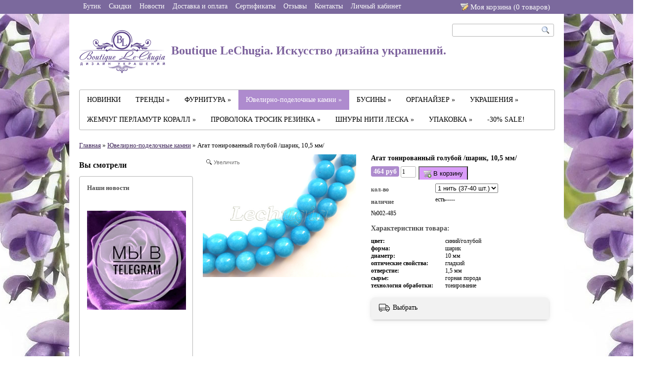

--- FILE ---
content_type: text/html; charset=utf-8
request_url: https://www.lechugia.ru/collection/businy-iz-naturalnyh-kamney/product/agat-tonirovannyy-goluboy-sharik-105-mm
body_size: 17733
content:
<!doctype html>

<html>
    <head><meta data-config="{&quot;product_id&quot;:25932109}" name="page-config" content="" /><meta data-config="{&quot;money_with_currency_format&quot;:{&quot;delimiter&quot;:&quot; &quot;,&quot;separator&quot;:&quot;.&quot;,&quot;format&quot;:&quot;%n %u&quot;,&quot;unit&quot;:&quot;руб&quot;,&quot;show_price_without_cents&quot;:0},&quot;currency_code&quot;:&quot;RUR&quot;,&quot;currency_iso_code&quot;:&quot;RUB&quot;,&quot;default_currency&quot;:{&quot;title&quot;:&quot;Российский рубль&quot;,&quot;code&quot;:&quot;RUR&quot;,&quot;rate&quot;:1.0,&quot;format_string&quot;:&quot;%n %u&quot;,&quot;unit&quot;:&quot;руб&quot;,&quot;price_separator&quot;:&quot;&quot;,&quot;is_default&quot;:true,&quot;price_delimiter&quot;:&quot;&quot;,&quot;show_price_with_delimiter&quot;:true,&quot;show_price_without_cents&quot;:false},&quot;facebook&quot;:{&quot;pixelActive&quot;:false,&quot;currency_code&quot;:&quot;RUB&quot;,&quot;use_variants&quot;:null},&quot;vk&quot;:{&quot;pixel_active&quot;:null,&quot;price_list_id&quot;:null},&quot;new_ya_metrika&quot;:true,&quot;ecommerce_data_container&quot;:&quot;dataLayer&quot;,&quot;common_js_version&quot;:null,&quot;vue_ui_version&quot;:null,&quot;feedback_captcha_enabled&quot;:null,&quot;account_id&quot;:65124,&quot;hide_items_out_of_stock&quot;:false,&quot;forbid_order_over_existing&quot;:false,&quot;minimum_items_price&quot;:1000,&quot;enable_comparison&quot;:true,&quot;locale&quot;:&quot;ru&quot;,&quot;client_group&quot;:null,&quot;consent_to_personal_data&quot;:{&quot;active&quot;:false,&quot;obligatory&quot;:true,&quot;description&quot;:&quot;Настоящим подтверждаю, что я ознакомлен и согласен с условиями \u003ca href=&#39;/page/oferta&#39; target=&#39;blank&#39;\u003eоферты и политики конфиденциальности\u003c/a\u003e.&quot;},&quot;recaptcha_key&quot;:&quot;6LfXhUEmAAAAAOGNQm5_a2Ach-HWlFKD3Sq7vfFj&quot;,&quot;recaptcha_key_v3&quot;:&quot;6LcZi0EmAAAAAPNov8uGBKSHCvBArp9oO15qAhXa&quot;,&quot;yandex_captcha_key&quot;:&quot;ysc1_ec1ApqrRlTZTXotpTnO8PmXe2ISPHxsd9MO3y0rye822b9d2&quot;,&quot;checkout_float_order_content_block&quot;:false,&quot;available_products_characteristics_ids&quot;:null,&quot;sber_id_app_id&quot;:&quot;5b5a3c11-72e5-4871-8649-4cdbab3ba9a4&quot;,&quot;theme_generation&quot;:2,&quot;quick_checkout_captcha_enabled&quot;:false,&quot;max_order_lines_count&quot;:500,&quot;sber_bnpl_min_amount&quot;:1000,&quot;sber_bnpl_max_amount&quot;:150000,&quot;counter_settings&quot;:{&quot;data_layer_name&quot;:&quot;dataLayer&quot;,&quot;new_counters_setup&quot;:false,&quot;add_to_cart_event&quot;:true,&quot;remove_from_cart_event&quot;:true,&quot;add_to_wishlist_event&quot;:true},&quot;site_setting&quot;:{&quot;show_cart_button&quot;:true,&quot;show_service_button&quot;:false,&quot;show_marketplace_button&quot;:false,&quot;show_quick_checkout_button&quot;:false},&quot;warehouses&quot;:[],&quot;captcha_type&quot;:&quot;google&quot;,&quot;human_readable_urls&quot;:false}" name="shop-config" content="" /><meta name='js-evnvironment' content='production' /><meta name='default-locale' content='ru' /><meta name='insales-redefined-api-methods' content="[]" /><script src="/packs/js/shop_bundle-2b0004e7d539ecb78a46.js"></script><script type="text/javascript" src="https://static.insales-cdn.com/assets/static-versioned/v3.72/static/libs/lodash/4.17.21/lodash.min.js"></script>
<!--InsalesCounter -->
<script type="text/javascript">
(function() {
  if (typeof window.__insalesCounterId !== 'undefined') {
    return;
  }

  try {
    Object.defineProperty(window, '__insalesCounterId', {
      value: 65124,
      writable: true,
      configurable: true
    });
  } catch (e) {
    console.error('InsalesCounter: Failed to define property, using fallback:', e);
    window.__insalesCounterId = 65124;
  }

  if (typeof window.__insalesCounterId === 'undefined') {
    console.error('InsalesCounter: Failed to set counter ID');
    return;
  }

  let script = document.createElement('script');
  script.async = true;
  script.src = '/javascripts/insales_counter.js?7';
  let firstScript = document.getElementsByTagName('script')[0];
  firstScript.parentNode.insertBefore(script, firstScript);
})();
</script>
<!-- /InsalesCounter -->
    <script type="text/javascript">
      (function() {
        var fileref = document.createElement('script');
        fileref.setAttribute("type","text/javascript");
        fileref.setAttribute("src", 'https://basket.trendkey.ru/app/tkbasket.js');
        document.getElementsByTagName("head")[0].appendChild(fileref);
      })();
    </script>

        <title>Агат тонированный голубой /шарик, 10,5 мм/</title>
        <meta name="keywords" content="Агат тонированный голубой /шарик, 10,5 мм/">
        <meta name="description" content="Нефрит тонированный "малахит" /шарик, 10 мм/">
        
        <meta property="og:image" content="https://static.insales-cdn.com/images/products/1/3904/30478144/compact_6656.jpg"/>
        
        <link rel="stylesheet" href="https://static.insales-cdn.com/assets/1/5175/1340471/1743688619/style.css">
        <link rel="shortcut icon" type="image/png" href="https://static.insales-cdn.com/assets/1/5175/1340471/1743688619/favicon.png" />
        <link rel="stylesheet" href="https://static.insales-cdn.com/assets/1/5175/1340471/1743688619/wysiwyg.css">
        <!--[if IE]><link rel="stylesheet" href="https://static.insales-cdn.com/assets/1/5175/1340471/1743688619/ie.css"><![endif]-->
        <script src="http://google.com/jsapi"></script>
        <script>google.load("jquery","1.4.2");</script>
        <script type="text/javascript" src="https://static.insales-cdn.com/assets/1/5175/1340471/1743688619/jquery.timers-1.2.js"></script>
<script src="https://s3-eu-west-1.amazonaws.com/getshopapp/launchpad/4A76ED940AC440CE938988A4004DBD46.js"></script> 
      <script type="text/javascript" src="https://static.insales-cdn.com/assets/1/5175/1340471/1743688619/jq.cookies.js"></script>
        
        <script type="text/javascript">
            var slider_enable = true;
            
            var slider_timeout = 10000000;
            
        </script>


        <script type="text/javascript" src="/served_assets/public/shadowbox/adapter/shadowbox-jquery.js?1769178149"></script>
        <script type="text/javascript" src="/served_assets/public/shadowbox/shadowbox.js?1769178149"></script>
        <script type="text/javascript">
            Shadowbox.loadSkin('classic', '/javascripts/shadowbox/skin');
            Shadowbox.loadLanguage('ru', '/javascripts/shadowbox/lang');
            Shadowbox.loadPlayer(['img'], '/javascripts/shadowbox/player');
            window.onload = Shadowbox.init;
        </script>

        <script src="/javascripts/shop/insales-api.js"></script>
        <script>
        Insales.money = '{\"delimiter\":\" \",\"separator\":\".\",\"format\":\"%n %u\",\"unit\":\"руб\",\"show_price_without_cents\":0}';
        Insales.addToCartUrl = (function(){var Splited = "/cart_items".split("?");Splited[0] += ".json";return Splited.join("?")})()</script>
        
        <script src="/served_assets/empty.js"></script>
        <script src="https://static.insales-cdn.com/assets/1/5175/1340471/1743688619/theme.js"></script>

      <script type="text/javascript">
var addthis_config = {
     ui_language: "ru"
}
</script>
<script type="text/javascript" src="http://s7.addthis.com/js/250/addthis_widget.js#username=seigiard"></script>
<!-- AddThis Button END -->
     <div id="fb-root"></div>
<script>(function(d, s, id) {
  var js, fjs = d.getElementsByTagName(s)[0];
  if (d.getElementById(id)) return;
  js = d.createElement(s); js.id = id;
  js.src = "//connect.facebook.net/ru_RU/all.js#xfbml=1";
  fjs.parentNode.insertBefore(js, fjs);
}(document, 'script', 'facebook-jssdk'));</script>
    <meta name='product-id' content='25932109' />
</head>
  <body>

    <!-- Qualaroo for lechugia.ru --> 
<!-- Paste this code right after the <body> tag on every page of your site. --> 
<script type="text/javascript">var _kiq = _kiq || [];</script> 
<script type="text/javascript" src="//s3.amazonaws.com/ki.js/47448/9Dw.js" async="true"></script>
    <div class="ajax-popup-wrapper" id="ajax-popup">
      <div class="ajax-popup-container">
        <div class="ajax-popup">Подождите<span class="animate-dots">...</span></div>
      </div>
    </div>
      <div class="z4 wrapper">
        <div class="product-list-popup">
            <span id="product-list-data">
                
                
                    <div class='product'>Ваша корзина пуста</div>
                
            </span>
            <div class='product cart-link' style='display:none;'><a href="/cart_items">Перейти в корзину</a></div>
        </div>
      </div>

        <div class="top-navigation">
            <div class="wrapper">

        
           <a class=" fl fc" href="/">
                    <div class="text">Бутик</div>
                    <div class="negative"><p></p></div>
                </a>
        
           <a class=" fl fc" href="/page/aktsii-i-spetspredlozheniya">
                    <div class="text">Скидки</div>
                    <div class="negative"><p></p></div>
                </a>
        
           <a class=" fl fc" href="/page/novosti">
                    <div class="text">Новости</div>
                    <div class="negative"><p></p></div>
                </a>
        
           <a class=" fl fc" href="/page/blog">
                    <div class="text">Доставка и оплата</div>
                    <div class="negative"><p></p></div>
                </a>
        
           <a class=" fl fc" href="/page/sertifikaty">
                    <div class="text">Сертификаты</div>
                    <div class="negative"><p></p></div>
                </a>
        
           <a class=" fl fc" href="/page/feedback">
                    <div class="text">Отзывы</div>
                    <div class="negative"><p></p></div>
                </a>
        
           <a class=" fl fc" href="/page/kontakty">
                    <div class="text">Контакты</div>
                    <div class="negative"><p></p></div>
                </a>
        
           <a class=" fl fc" href="/client_account/login">
                    <div class="text">Личный кабинет</div>
                    <div class="negative"><p></p></div>
                </a>
        

                
                    <a class="fl fr" href="/cart_items">
                       <div class="cart-link text">Моя корзина (<span class="total-count">0</span> товаров<!-- <span class="total-price">0 руб</span>  -->)</div>
                       <div class="negative"><p></p></div>
                    </a>
                
            </div>
        </div>

        <div class="wrapper" id="main_wrapper">
        <div class="header wrapper fc">
            <a href="/" class="logo fl">
              
                
        
              <img src="https://static.insales-cdn.com/assets/1/5175/1340471/1743688619/logo3.png" alt="logo" style="vertical-align: middle;" />
                
                
                    Boutique LeChugia. Искусство дизайна украшений.
                
            </a>
            <form class="search-form fr cr" action="/search">
                <input type="text" class="query" name="q">
                <input type="submit" class="submit" value="Искать">
            </form>
            <!--<div class="fr">
                <div class="phone">8-906-780-50-96</div>
                
            </div>-->
        </div>

        <div class="wrapper collections-wrapper">
          <ul class="collections">
            
                <li class="collection fl">
                    <a class="collection-link " href="/collection/novinki">НОВИНКИ </a>

                    
                </li>
                
                <li class="collection fl">
                    <a class="collection-link " href="/collection/trendy">ТРЕНДЫ &raquo;</a>

                    
                    <ul class="subcollections level2 ">
                      
                        <li><a class="subcollection-link " href="/collection/2026-god-loshadi">NEW! 2026 год Лошади (120) </a>
                         
                  </li>
                        
                        <li><a class="subcollection-link " href="/collection/v-stile-coeur-de-lion">В стиле Coeur de Lion (248) </a>
                         
                  </li>
                        
                        <li><a class="subcollection-link " href="/collection/a-la-rus">A la rus (18) </a>
                         
                  </li>
                        
                    </ul>
                    
                </li>
                
                <li class="collection fl">
                    <a class="collection-link " href="/collection/furnitura">ФУРНИТУРА &raquo;</a>

                    
                    <ul class="subcollections level2 ">
                      
                        <li><a class="subcollection-link " href="/collection/yuvelirnaya-fyrnityra">Ювелирная фyрнитyра Люкс (4655) &raquo;</a>
                         
                  <ul class="subcollections level3">
                    
                      <li><a class="subcollection-link " href="/collection/businy-1438780489">Бусины (319) </a>
                      
                  </li>
                      
                      <li><a class="subcollection-link " href="/collection/zamki-3">Замки (228) </a>
                      
                  </li>
                      
                      <li><a class="subcollection-link " href="/collection/podveski-2">Подвески (1676) </a>
                      
                  </li>
                      
                      <li><a class="subcollection-link " href="/collection/beyly">Бейлы (78) </a>
                      
                  </li>
                      
                      <li><a class="subcollection-link " href="/collection/chashechki-shapochki">Чашечки (шапочки) (92) </a>
                      
                  </li>
                      
                      <li><a class="subcollection-link " href="/collection/piny">Пины (38) </a>
                      
                  </li>
                      
                      <li><a class="subcollection-link " href="/collection/speysery-2">Спейсеры (61) </a>
                      
                  </li>
                      
                      <li><a class="subcollection-link " href="/collection/krimpy-i-protektory-3">Кримпы и протекторы (5) </a>
                      
                  </li>
                      
                      <li><a class="subcollection-link " href="/collection/kolechki-2">Колечки (48) </a>
                      
                  </li>
                      
                      <li><a class="subcollection-link " href="/collection/konnektory-2">Коннекторы (302) </a>
                      
                  </li>
                      
                      <li><a class="subcollection-link " href="/collection/perehodniki-2">Переходники (19) </a>
                      
                  </li>
                      
                      <li><a class="subcollection-link " href="/collection/tsepi">Цепи (142) </a>
                      
                  </li>
                      
                  </ul>
                  
                  </li>
                        
                        <li><a class="subcollection-link " href="/collection/furnitura-dlya-vkleyki">Фурнитура для вклейки (89) </a>
                         
                  </li>
                        
                        <li><a class="subcollection-link " href="/collection/new-furnitura-stalnaya">Фурнитура из стали (69) </a>
                         
                  </li>
                        
                        <li><a class="subcollection-link " href="/collection/shvenzy">Швензы, пуссеты и клипсы (1493) &raquo;</a>
                         
                  <ul class="subcollections level3">
                    
                      <li><a class="subcollection-link " href="/collection/shvenzy-2">Швензы (1070) &raquo;</a>
                      
                  <ul class="subcollections level4">
                    
                      <li><a class="subcollection-link " href="/collection/shvenzy-s-perlamutrom-i-keramikoy">Швензы с перламутром и керамикой (123) </a></li>
                      
                      <li><a class="subcollection-link " href="/collection/shvenzy-s-fianitami-i-kristallami">Швензы с фианитами и кристаллами (339) </a></li>
                      
                  </ul>
                  
                  </li>
                      
                      <li><a class="subcollection-link " href="/collection/pussety-gvozdiki">Пуссеты-гвоздики (149) </a>
                      
                  </li>
                      
                      <li><a class="subcollection-link " href="/collection/pussety-kongo">Пуссеты -конго (207) </a>
                      
                  </li>
                      
                      <li><a class="subcollection-link " href="/collection/pussety-chelnochok">Пуссеты Челночок (28) </a>
                      
                  </li>
                      
                      <li><a class="subcollection-link " href="/collection/sergi-2">Серьги под вклейку (76) </a>
                      
                  </li>
                      
                      <li><a class="subcollection-link " href="/collection/kaffy">Каффы (14) </a>
                      
                  </li>
                      
                      <li><a class="subcollection-link " href="/collection/klipsy">Клипсы (1) </a>
                      
                  </li>
                      
                      <li><a class="subcollection-link " href="/collection/shvenzy-protyazhki">Швензы-протяжки (2) </a>
                      
                  </li>
                      
                      <li><a class="subcollection-link " href="/collection/zaglushki-dlya-pusset">Заглушки для пуссет (10) </a>
                      
                  </li>
                      
                      <li><a class="subcollection-link " href="/collection/sergi-3">Серьги (27) </a>
                      
                  </li>
                      
                  </ul>
                  
                  </li>
                        
                        <li><a class="subcollection-link " href="/collection/zamki">Замки (285) &raquo;</a>
                         
                  <ul class="subcollections level3">
                    
                      <li><a class="subcollection-link " href="/collection/zamki-2">Замки классические (42) </a>
                      
                  </li>
                      
                      <li><a class="subcollection-link " href="/collection/zamki-togl">Замки-тогл (71) </a>
                      
                  </li>
                      
                      <li><a class="subcollection-link " href="/collection/karabiny">Карабины (111) </a>
                      
                  </li>
                      
                      <li><a class="subcollection-link " href="/collection/zamki-magnity">Замки-магниты (26) </a>
                      
                  </li>
                      
                      <li><a class="subcollection-link " href="/collection/zamki-s-tsirkonami">Замки с фианитами (72) </a>
                      
                  </li>
                      
                      <li><a class="subcollection-link " href="/collection/zamki-geometriya">Замки геометрия (52) </a>
                      
                  </li>
                      
                      <li><a class="subcollection-link " href="/collection/zamok-bulavka">Замок-булавка (11) </a>
                      
                  </li>
                      
                  </ul>
                  
                  </li>
                        
                        <li><a class="subcollection-link " href="/collection/podveski">Подвески (1874) &raquo;</a>
                         
                  <ul class="subcollections level3">
                    
                      <li><a class="subcollection-link " href="/collection/sharmiki-so-strazami">Подвески с фианитами и кристаллами (1030) </a>
                      
                  </li>
                      
                      <li><a class="subcollection-link " href="/collection/podveski-s-perlamutrom">Подвески с перламутром и керамикой (295) </a>
                      
                  </li>
                      
                      <li><a class="subcollection-link " href="/collection/podveski-s-emalyu">Подвески с эмалью (168) </a>
                      
                  </li>
                      
                      <li><a class="subcollection-link " href="/collection/podveski-bukvy">Подвески-буквы (190) </a>
                      
                  </li>
                      
                      <li><a class="subcollection-link " href="/collection/podveski-znaki-zodiaka">Подвески знаки Зодиака (23) </a>
                      
                  </li>
                      
                      <li><a class="subcollection-link " href="/collection/podveski-iz-naturalnogo-kamnya-i-stekla">Подвески из натурального камня (61) </a>
                      
                  </li>
                      
                      <li><a class="subcollection-link " href="/collection/podveski-palochki">Подвески-палочки (8) </a>
                      
                  </li>
                      
                      <li><a class="subcollection-link " href="/collection/podveski-iz-akrila">Подвески из акрила и стекла (83) </a>
                      
                  </li>
                      
                  </ul>
                  
                  </li>
                        
                        <li><a class="subcollection-link " href="/collection/beyly-derzhateli-dlya-podvesok">Бейлы (держатели для подвесок) (76) </a>
                         
                  </li>
                        
                        <li><a class="subcollection-link " href="/collection/speysery">Спейсеры (62) </a>
                         
                  </li>
                        
                        <li><a class="subcollection-link " href="/collection/chashechki-shapochki-dlya-busin">Шапочки (чашечки) (92) </a>
                         
                  </li>
                        
                        <li><a class="subcollection-link " href="/collection/shtifty">Штифты и пины (33) &raquo;</a>
                         
                  <ul class="subcollections level3">
                    
                      <li><a class="subcollection-link " href="/collection/shtifty-2">Штифты (18) </a>
                      
                  </li>
                      
                      <li><a class="subcollection-link " href="/collection/piny-3">Пины (15) </a>
                      
                  </li>
                      
                  </ul>
                  
                  </li>
                        
                        <li><a class="subcollection-link " href="/collection/Колечки">Колечки и кольца (257) &raquo;</a>
                         
                  <ul class="subcollections level3">
                    
                      <li><a class="subcollection-link " href="/collection/kolechki-s-razrezom">Колечки с разрезом (22) </a>
                      
                  </li>
                      
                      <li><a class="subcollection-link " href="/collection/kolechki-bez-razreza">Колечки без разреза (50) </a>
                      
                  </li>
                      
                      <li><a class="subcollection-link " href="/collection/kolechki-spiralnye">Колечки спиральные (3) </a>
                      
                  </li>
                      
                      <li><a class="subcollection-link " href="/collection/koltsa-2">Основы для кольца и кольца (167) </a>
                      
                  </li>
                      
                      <li><a class="subcollection-link " href="/collection/kolechki-iz-keramiki">Колечки из керамики (6) </a>
                      
                  </li>
                      
                  </ul>
                  
                  </li>
                        
                        <li><a class="subcollection-link " href="/collection/konnektory">Коннекторы (388) &raquo;</a>
                         
                  <ul class="subcollections level3">
                    
                      <li><a class="subcollection-link " href="/collection/konnektory-s-perlamutrom-i-keramikoy">Коннекторы с перламутром и керамикой (54) </a>
                      
                  </li>
                      
                      <li><a class="subcollection-link " href="/collection/konnektory-s-fianitami-i-kristallami">Коннекторы с фианитами и кристаллами (51) </a>
                      
                  </li>
                      
                      <li><a class="subcollection-link " href="/collection/konnektory-s-emalyu">Коннекторы с эмалью (18) </a>
                      
                  </li>
                      
                  </ul>
                  
                  </li>
                        
                        <li><a class="subcollection-link " href="/collection/tsepochki">Цепи (217) </a>
                         
                  </li>
                        
                        <li><a class="subcollection-link " href="/collection/krimpy-i-protektory">Кримпы, протекторы и каллоты (25) &raquo;</a>
                         
                  <ul class="subcollections level3">
                    
                      <li><a class="subcollection-link " href="/collection/krimpy">Кримпы (15) </a>
                      
                  </li>
                      
                      <li><a class="subcollection-link " href="/collection/protektory">Протекторы (4) </a>
                      
                  </li>
                      
                      <li><a class="subcollection-link " href="/collection/kalloty">Каллоты (4) </a>
                      
                  </li>
                      
                  </ul>
                  
                  </li>
                        
                        <li><a class="subcollection-link " href="/collection/metallicheskie-ramki-dlya-busin">Рамки для бусин и булавки (22) &raquo;</a>
                         
                  <ul class="subcollections level3">
                    
                      <li><a class="subcollection-link " href="/collection/katalog-1">Булавки (10) </a>
                      
                  </li>
                      
                      <li><a class="subcollection-link " href="/collection/ramki-dlya-busin-2">Рамки для бусин (11) </a>
                      
                  </li>
                      
                  </ul>
                  
                  </li>
                        
                        <li><a class="subcollection-link " href="/collection/podveski-swarovski">Подвески и бусины "Swarovski" (51) </a>
                         
                  </li>
                        
                        <li><a class="subcollection-link " href="/collection/perehodniki">Переходники и трубочки (18) &raquo;</a>
                         
                  <ul class="subcollections level3">
                    
                      <li><a class="subcollection-link " href="/collection/perehodniki-1477582607">Переходники (1) </a>
                      
                  </li>
                      
                      <li><a class="subcollection-link " href="/collection/trubochki">Трубочки (17) </a>
                      
                  </li>
                      
                  </ul>
                  
                  </li>
                        
                        <li><a class="subcollection-link " href="/collection/razdeliteli">Разделители и концевики (29) </a>
                         
                  </li>
                        
                        <li><a class="subcollection-link " href="/collection/slaydery">Слайдеры (основы для браслетов) (20) </a>
                         
                  </li>
                        
                        <li><a class="subcollection-link " href="/collection/kistochki">Кисточки (29) </a>
                         
                  </li>
                        
                        <li><a class="subcollection-link " href="/collection/kulony-podveski">Кулоны, подвески (65) </a>
                         
                  </li>
                        
                        <li><a class="subcollection-link " href="/collection/chokery">Чокеры, основы для колье и браслетов (8) </a>
                         
                  </li>
                        
                        <li><a class="subcollection-link " href="/collection/raznoe-2">Разное (11) </a>
                         
                  </li>
                        
                    </ul>
                    
                </li>
                
                <li class="collection fl">
                    <a class="collection-link active" href="/collection/businy-iz-naturalnyh-kamney">Ювелирно-поделочные камни &raquo;</a>

                    
                    <ul class="subcollections level2 	two-columns">
                      
                        <li><a class="subcollection-link " href="/collection/agat">Агат (282) </a>
                         
                  </li>
                        
                        <li><a class="subcollection-link " href="/collection/avantyurin">Авантюрин (3) </a>
                         
                  </li>
                        
                        <li><a class="subcollection-link " href="/collection/azurmalahit-azurmalachite">Азурмалахит (4) </a>
                         
                  </li>
                        
                        <li><a class="subcollection-link " href="/collection/new-akvamarin">Аквамарин (11) </a>
                         
                  </li>
                        
                        <li><a class="subcollection-link " href="/collection/amazonit">Амазонит (13) </a>
                         
                  </li>
                        
                        <li><a class="subcollection-link " href="/collection/ametist">Аметист (28) </a>
                         
                  </li>
                        
                        <li><a class="subcollection-link " href="/collection/ametrin">Аметрин (5) </a>
                         
                  </li>
                        
                        <li><a class="subcollection-link " href="/collection/angelit">Ангелит (18) </a>
                         
                  </li>
                        
                        <li><a class="subcollection-link " href="/collection/apatit">Апатит (3) </a>
                         
                  </li>
                        
                        <li><a class="subcollection-link " href="/collection/astrofillit">Астрофиллит (2) </a>
                         
                  </li>
                        
                        <li><a class="subcollection-link " href="/collection/berill">Берилл (10) </a>
                         
                  </li>
                        
                        <li><a class="subcollection-link " href="/collection/biryuza">Бирюза (9) </a>
                         
                  </li>
                        
                        <li><a class="subcollection-link " href="/collection/bronzit-bronzite">Бронзит (3) </a>
                         
                  </li>
                        
                        <li><a class="subcollection-link " href="/collection/bychiy-glaz">Бычий глаз (9) </a>
                         
                  </li>
                        
                        <li><a class="subcollection-link " href="/collection/varistsit">Варисцит (7) </a>
                         
                  </li>
                        
                        <li><a class="subcollection-link " href="/collection/gematit">Гематит (260) </a>
                         
                  </li>
                        
                        <li><a class="subcollection-link " href="/collection/gipersten">Гиперстен (3) </a>
                         
                  </li>
                        
                        <li><a class="subcollection-link " href="/collection/gornyy-hrustal">Горный хрусталь (59) </a>
                         
                  </li>
                        
                        <li><a class="subcollection-link " href="/collection/granat-andradite">Гранат (13) </a>
                         
                  </li>
                        
                        <li><a class="subcollection-link " href="/collection/derevo-okameneloe">Дерево окаменелое (3) </a>
                         
                  </li>
                        
                        <li><a class="subcollection-link " href="/collection/dymchatyy-kvarts-smoky-quartz">Дымчатый кварц (13) </a>
                         
                  </li>
                        
                        <li><a class="subcollection-link " href="/collection/dyumortierit">Дюмортьерит (4) </a>
                         
                  </li>
                        
                        <li><a class="subcollection-link " href="/collection/iolit">Иолит (2) </a>
                         
                  </li>
                        
                        <li><a class="subcollection-link " href="/collection/kaltsit">Кальцит (5) </a>
                         
                  </li>
                        
                        <li><a class="subcollection-link " href="/collection/kaholong">Кахолонг (16) </a>
                         
                  </li>
                        
                        <li><a class="subcollection-link " href="/collection/kvarts">Кварц (60) </a>
                         
                  </li>
                        
                        <li><a class="subcollection-link " href="/collection/kianit-kyanite">Кианит (5) </a>
                         
                  </li>
                        
                        <li><a class="subcollection-link " href="/collection/koshachiy-glaz">Кошачий глаз (12) </a>
                         
                  </li>
                        
                        <li><a class="subcollection-link " href="/collection/kuntsit">Кунцит (3) </a>
                         
                  </li>
                        
                        <li><a class="subcollection-link " href="/collection/labrador">Лабрадор (24) </a>
                         
                  </li>
                        
                        <li><a class="subcollection-link " href="/collection/lazurit">Лазурит (15) </a>
                         
                  </li>
                        
                        <li><a class="subcollection-link " href="/collection/lava-lava">Лава (58) </a>
                         
                  </li>
                        
                        <li><a class="subcollection-link " href="/collection/larvikit">Ларвикит (7) </a>
                         
                  </li>
                        
                        <li><a class="subcollection-link " href="/collection/new-larimar">Ларимар (4) </a>
                         
                  </li>
                        
                        <li><a class="subcollection-link " href="/collection/lunnyy-kamen-adulyar">Лунный камень (адуляр) (10) </a>
                         
                  </li>
                        
                        <li><a class="subcollection-link " href="/collection/malahit">Малахит (13) </a>
                         
                  </li>
                        
                        <li><a class="subcollection-link " href="/collection/markazit">Марказит (5) </a>
                         
                  </li>
                        
                        <li><a class="subcollection-link " href="/collection/melodit">Мелодит (2) </a>
                         
                  </li>
                        
                        <li><a class="subcollection-link " href="/collection/merlinit">Мерлинит (3) </a>
                         
                  </li>
                        
                        <li><a class="subcollection-link " href="/collection/morganit">Морганит (1) </a>
                         
                  </li>
                        
                        <li><a class="subcollection-link " href="/collection/morion-chyornyy-gornyy-hrustal">Морион (чёрный горный хрусталь) (2) </a>
                         
                  </li>
                        
                        <li><a class="subcollection-link " href="/collection/nefrit">Нефрит (16) </a>
                         
                  </li>
                        
                        <li><a class="subcollection-link " href="/collection/obsidian">Обсидиан (14) </a>
                         
                  </li>
                        
                        <li><a class="subcollection-link " href="/collection/oniks">Оникс (2) </a>
                         
                  </li>
                        
                        <li><a class="subcollection-link " href="/collection/new-opal">Опал (13) </a>
                         
                  </li>
                        
                        <li><a class="subcollection-link " href="/collection/pirit">Пирит (7) </a>
                         
                  </li>
                        
                        <li><a class="subcollection-link " href="/collection/pitersit">Питерсит (5) </a>
                         
                  </li>
                        
                        <li><a class="subcollection-link " href="/collection/prenit">Пренит (4) </a>
                         
                  </li>
                        
                        <li><a class="subcollection-link " href="/collection/riolit">Риолит (5) </a>
                         
                  </li>
                        
                        <li><a class="subcollection-link " href="/collection/rodonit">Родонит (20) </a>
                         
                  </li>
                        
                        <li><a class="subcollection-link " href="/collection/rozovyy-kvarts">Розовый кварц (50) </a>
                         
                  </li>
                        
                        <li><a class="subcollection-link " href="/collection/rodohrozit">Родохрозит (1) </a>
                         
                  </li>
                        
                        <li><a class="subcollection-link " href="/collection/sapfirin">Сапфирин (4) </a>
                         
                  </li>
                        
                        <li><a class="subcollection-link " href="/collection/selenit">Селенит (4) </a>
                         
                  </li>
                        
                        <li><a class="subcollection-link " href="/collection/serdolik">Сердолик (7) </a>
                         
                  </li>
                        
                        <li><a class="subcollection-link " href="/collection/serpentin">Серпентин (6) </a>
                         
                  </li>
                        
                        <li><a class="subcollection-link " href="/collection/skarn">Скарн (1) </a>
                         
                  </li>
                        
                        <li><a class="subcollection-link " href="/collection/sodalit">Содалит (17) </a>
                         
                  </li>
                        
                        <li><a class="subcollection-link " href="/collection/sokolinyy-glaz">Соколиный глаз (8) </a>
                         
                  </li>
                        
                        <li><a class="subcollection-link " href="/collection/solnechnyy-kamen-solnechnik">Солнечный камень (17) </a>
                         
                  </li>
                        
                        <li><a class="subcollection-link " href="/collection/tanzanit">Танзанит (1) </a>
                         
                  </li>
                        
                        <li><a class="subcollection-link " href="/collection/tigrovyy-glaz">Тигровый глаз (17) </a>
                         
                  </li>
                        
                        <li><a class="subcollection-link " href="/collection/topaz">Топаз (1) </a>
                         
                  </li>
                        
                        <li><a class="subcollection-link " href="/collection/turmalin-tourmaline">Турмалин (12) </a>
                         
                  </li>
                        
                        <li><a class="subcollection-link " href="/collection/flyuorit-fluorite">Флюорит (18) </a>
                         
                  </li>
                        
                        <li><a class="subcollection-link " href="/collection/fosfosiderit">Фосфосидерит (3) </a>
                         
                  </li>
                        
                        <li><a class="subcollection-link " href="/collection/haltsedon">Халцедон (29) </a>
                         
                  </li>
                        
                        <li><a class="subcollection-link " href="/collection/hrizokolla">Хризоколла (4) </a>
                         
                  </li>
                        
                        <li><a class="subcollection-link " href="/collection/hrizolit">Хризолит (2) </a>
                         
                  </li>
                        
                        <li><a class="subcollection-link " href="/collection/hrizopraz">Хризопраз (14) </a>
                         
                  </li>
                        
                        <li><a class="subcollection-link " href="/collection/hromdiopsid">Хромдиопсид (0) </a>
                         
                  </li>
                        
                        <li><a class="subcollection-link " href="/collection/charoit">Чароит (2) </a>
                         
                  </li>
                        
                        <li><a class="subcollection-link " href="/collection/tsiozit">Циозит (2) </a>
                         
                  </li>
                        
                        <li><a class="subcollection-link " href="/collection/tsirkoniy">Цирконий (55) </a>
                         
                  </li>
                        
                        <li><a class="subcollection-link " href="/collection/tsitrin-citrine">Цитрин (7) </a>
                         
                  </li>
                        
                        <li><a class="subcollection-link " href="/collection/newshpinel">Шпинель (9) </a>
                         
                  </li>
                        
                        <li><a class="subcollection-link " href="/collection/shungit">Шунгит (3) </a>
                         
                  </li>
                        
                        <li><a class="subcollection-link " href="/collection/yantar">Янтарь (7) </a>
                         
                  </li>
                        
                        <li><a class="subcollection-link " href="/collection/yashma">Яшма (91) </a>
                         
                  </li>
                        
                        <li><a class="subcollection-link " href="/collection/businy-pod-naturalnye-kamni">Бусины под натуральные камни (134) </a>
                         
                  </li>
                        
                        <li><a class="subcollection-link " href="/collection/massazher">Массажер для лица (1) </a>
                         
                  </li>
                        
                    </ul>
                    
                </li>
                
                <li class="collection fl">
                    <a class="collection-link " href="/collection/businy">БУСИНЫ &raquo;</a>

                    
                    <ul class="subcollections level2 ">
                      
                        <li><a class="subcollection-link " href="/collection/furnitura-dlya-brasletov">Бусины металлические (171) </a>
                         
                  </li>
                        
                        <li><a class="subcollection-link " href="/collection/businy-yuvelirnye-s-tsirkonami">Бусины ювелирные с цирконами (138) </a>
                         
                  </li>
                        
                        <li><a class="subcollection-link " href="/collection/businy-bubliki">Бусины-бублики (47) </a>
                         
                  </li>
                        
                        <li><a class="subcollection-link " href="/collection/new-zhemchug-hlopkovyy">Жемчуг хлопковый (Япония) (50) </a>
                         
                  </li>
                        
                        <li><a class="subcollection-link " href="/collection/businy-iz-keramiki">Бусины из керамики (58) </a>
                         
                  </li>
                        
                        <li><a class="subcollection-link " href="/collection/businy-runy">Бусины Руны (23) </a>
                         
                  </li>
                        
                        <li><a class="subcollection-link " href="/collection/businy-dzi">Бусины Дзи (61) </a>
                         
                  </li>
                        
                        <li><a class="subcollection-link " href="/collection/businy-bukvy-ot-a-z">Бусины-буквы от A-Z (93) </a>
                         
                  </li>
                        
                        <li><a class="subcollection-link " href="/collection/preciosa-2">Бусины Preciosa (Чехия) (16) &raquo;</a>
                         
                  <ul class="subcollections level3">
                    
                      <li><a class="subcollection-link " href="/collection/granenye-businy">Граненые бусины (Fire Polished) (13) </a>
                      
                  </li>
                      
                      <li><a class="subcollection-link " href="/collection/zhemchug">Жемчуг декоративный (Imitation Pearls) (4) </a>
                      
                  </li>
                      
                      <li><a class="subcollection-link " href="/collection/dekorativnye-businy">Декоративные бусины (Pressed) (3) </a>
                      
                  </li>
                      
                      <li><a class="subcollection-link " href="/collection/vintage">Бусины Vintage (0) </a>
                      
                  </li>
                      
                  </ul>
                  
                  </li>
                        
                        <li><a class="subcollection-link " href="/collection/businy-iz-stekla">Бусины из стекла (26) &raquo;</a>
                         
                  <ul class="subcollections level3">
                    
                      <li><a class="subcollection-link " href="/collection/granenye-businy-v-kaplyah">Граненые бусины в ассортименте (0) </a>
                      
                  </li>
                      
                      <li><a class="subcollection-link " href="/collection/keramicheskie-businy">SALE! Керамические бусины (58) </a>
                      
                  </li>
                      
                  </ul>
                  
                  </li>
                        
                        <li><a class="subcollection-link " href="/collection/businy-dlya-pleteniya-sumok">-50% SALE! Бусины для плетения сумок (24) </a>
                         
                  </li>
                        
                        <li><a class="subcollection-link " href="/collection/tsvetochki-iz-akrila">-30% SALE! Цветочки из акрила (34) </a>
                         
                  </li>
                        
                        <li><a class="subcollection-link " href="/collection/derevyannye-businy">-50% SALE! Деревянные бусины (17) </a>
                         
                  </li>
                        
                        <li><a class="subcollection-link " href="/collection/zhemchug-mayorika">-30% SALE! "Жемчуг-майорика" (130) </a>
                         
                  </li>
                        
                        <li><a class="subcollection-link " href="/collection/businy-barhatnye">SALE! Бусины бархатные (3) </a>
                         
                  </li>
                        
                    </ul>
                    
                </li>
                
                <li class="collection fl">
                    <a class="collection-link " href="/collection/organayzer">ОРГАНАЙЗЕР &raquo;</a>

                    
                    <ul class="subcollections level2 ">
                      
                        <li><a class="subcollection-link " href="/collection/instrumenty-2">Инструменты (9) </a>
                         
                  </li>
                        
                        <li><a class="subcollection-link " href="/collection/kovriki-i-bordy-dlya-sborki-ukrasheniy">Коврики и борды для сборки украшений (2) </a>
                         
                  </li>
                        
                        <li><a class="subcollection-link " href="/collection/raznoe">Разное (5) </a>
                         
                  </li>
                        
                    </ul>
                    
                </li>
                
                <li class="collection fl">
                    <a class="collection-link " href="/collection/ukrasheniya-2">УКРАШЕНИЯ &raquo;</a>

                    
                    <ul class="subcollections level2 ">
                      
                        <li><a class="subcollection-link " href="/collection/koltsa">Кольца (170) </a>
                         
                  </li>
                        
                        <li><a class="subcollection-link " href="/collection/sergi">Серьги (161) </a>
                         
                  </li>
                        
                        <li><a class="subcollection-link " href="/collection/braslety">Браслеты (14) </a>
                         
                  </li>
                        
                        <li><a class="subcollection-link " href="/collection/podveski-8859d1">Подвески (7) </a>
                         
                  </li>
                        
                    </ul>
                    
                </li>
                
                <li class="collection fl">
                    <a class="collection-link " href="/collection/so-dna-okeana">ЖЕМЧУГ  ПЕРЛАМУТР  КОРАЛЛ &raquo;</a>

                    
                    <ul class="subcollections level2 ">
                      
                        <li><a class="subcollection-link " href="/collection/zhemchug-2">Жемчуг (19) </a>
                         
                  </li>
                        
                        <li><a class="subcollection-link " href="/collection/korally">Кораллы (28) </a>
                         
                  </li>
                        
                        <li><a class="subcollection-link " href="/collection/perlamutr">Перламутр (117) </a>
                         
                  </li>
                        
                    </ul>
                    
                </li>
                
                <li class="collection fl">
                    <a class="collection-link " href="/collection/provoloka-i-trosik">ПРОВОЛОКА  ТРОСИК  РЕЗИНКА &raquo;</a>

                    
                    <ul class="subcollections level2 ">
                      
                        <li><a class="subcollection-link " href="/collection/trosiki-yuvelirnye">Ювелирный тросик (16) &raquo;</a>
                         
                  <ul class="subcollections level3">
                    
                      <li><a class="subcollection-link " href="/collection/acculon">Acculon (0) </a>
                      
                  </li>
                      
                      <li><a class="subcollection-link " href="/collection/beadalon">Beadalon (1) </a>
                      
                  </li>
                      
                      <li><a class="subcollection-link " href="/collection/trosiki-yuvelirnye-flex-rite-ssha">Flex-Rite (15) &raquo;</a>
                      
                  <ul class="subcollections level4">
                    
                      <li><a class="subcollection-link " href="/collection/010-024-mm">010 (0.24 мм) (1) </a></li>
                      
                      <li><a class="subcollection-link " href="/collection/012-03-mm">012 (0.3 мм) (3) </a></li>
                      
                      <li><a class="subcollection-link " href="/collection/014-035-mm">014 (0.35 мм) (5) </a></li>
                      
                      <li><a class="subcollection-link " href="/collection/018-045-mm">018 (0.45 мм) (4) </a></li>
                      
                      <li><a class="subcollection-link " href="/collection/024-06-mm">024 (0.6 мм) (2) </a></li>
                      
                  </ul>
                  
                  </li>
                      
                      <li><a class="subcollection-link " href="/collection/soft-flex">Soft Flex (0) </a>
                      
                  </li>
                      
                  </ul>
                  
                  </li>
                        
                        <li><a class="subcollection-link " href="/collection/provoloka">Проволока (7) &raquo;</a>
                         
                  <ul class="subcollections level3">
                    
                      <li><a class="subcollection-link " href="/collection/bead-wire">Bead Wire (0) </a>
                      
                  </li>
                      
                      <li><a class="subcollection-link " href="/collection/new-provoloka-artistic-wire-ssha">Artistic Wire (7) &raquo;</a>
                      
                  <ul class="subcollections level4">
                    
                      <li><a class="subcollection-link " href="/collection/18-ga-102-mm">18 Ga (1,02 мм) (2) </a></li>
                      
                      <li><a class="subcollection-link " href="/collection/20-ga-081-mm">20 Ga (0,81 мм) (2) </a></li>
                      
                      <li><a class="subcollection-link " href="/collection/22-ga-064-mm">22 Ga (0,64 мм) (2) </a></li>
                      
                      <li><a class="subcollection-link " href="/collection/24-ga-051-mm">24 Ga (0,51 мм) (1) </a></li>
                      
                      <li><a class="subcollection-link " href="/collection/26-ga-040-mm">26 Ga (0,40 мм) (0) </a></li>
                      
                      <li><a class="subcollection-link " href="/collection/28-ga-032-mm">28 Ga (0,32 мм) (0) </a></li>
                      
                  </ul>
                  
                  </li>
                      
                  </ul>
                  
                  </li>
                        
                        <li><a class="subcollection-link " href="/collection/rezinka-spandeks">Резинка (6) </a>
                         
                  </li>
                        
                    </ul>
                    
                </li>
                
                <li class="collection fl">
                    <a class="collection-link " href="/collection/shnury-i-niti">ШНУРЫ НИТИ ЛЕСКА &raquo;</a>

                    
                    <ul class="subcollections level2 ">
                      
                        <li><a class="subcollection-link " href="/collection/nit-griffin">Нить Griffin для жемчуга и бусин (25) &raquo;</a>
                         
                  <ul class="subcollections level3">
                    
                      <li><a class="subcollection-link " href="/collection/2-045-mm">№2 (0,45 мм) (7) </a>
                      
                  </li>
                      
                      <li><a class="subcollection-link " href="/collection/3-05-mm">№3 (0,5 мм) (3) </a>
                      
                  </li>
                      
                      <li><a class="subcollection-link " href="/collection/4-06-mm">№4 (0,6 мм) (2) </a>
                      
                  </li>
                      
                      <li><a class="subcollection-link " href="/collection/6-07-mm">№6 (0,7 мм) (1) </a>
                      
                  </li>
                      
                      <li><a class="subcollection-link " href="/collection/8-08-mm">№8 (0,8 мм) (4) </a>
                      
                  </li>
                      
                      <li><a class="subcollection-link " href="/collection/10-09-mm">№10 (0,9 мм) (6) </a>
                      
                  </li>
                      
                      <li><a class="subcollection-link " href="/collection/12-098-mm">№12 (0,98 мм) (1) </a>
                      
                  </li>
                      
                  </ul>
                  
                  </li>
                        
                        <li><a class="subcollection-link " href="/collection/shnur-paracord">SALE! Шнур Paracord (7) </a>
                         
                  </li>
                        
                        <li><a class="subcollection-link " href="/collection/new-shnur-rattail">Шнур Rattail (7) </a>
                         
                  </li>
                        
                        <li><a class="subcollection-link " href="/collection/shnury">Шнуры (77) </a>
                         
                  </li>
                        
                        <li><a class="subcollection-link " href="/collection/zhguty">Жгуты (1) </a>
                         
                  </li>
                        
                        <li><a class="subcollection-link " href="/collection/leska">Леска (1) </a>
                         
                  </li>
                        
                        <li><a class="subcollection-link " href="/collection/new-lenty">Ленты (46) </a>
                         
                  </li>
                        
                    </ul>
                    
                </li>
                
                <li class="collection fl">
                    <a class="collection-link " href="/collection/upakovka">УПАКОВКА &raquo;</a>

                    
                    <ul class="subcollections level2 ">
                      
                        <li><a class="subcollection-link " href="/collection/korobochki">Коробочки (19) </a>
                         
                  </li>
                        
                        <li><a class="subcollection-link " href="/collection/sumochki">Сумочки (25) </a>
                         
                  </li>
                        
                        <li><a class="subcollection-link " href="/collection/bumaga-tishyu">Бумага Тишью (6) </a>
                         
                  </li>
                        
                    </ul>
                    
                </li>
                
                <li class="collection fl">
                    <a class="collection-link " href="/collection/skidki-i-rasprodazha">-30% SALE! </a>

                    
                </li>
                
            </ul>
        </div>
        <script src="https://static.insales-cdn.com/assets/1/5175/1340471/1743688619/magiczoomplus.js"></script>
<link rel="stylesheet" href="https://static.insales-cdn.com/assets/1/5175/1340471/1743688619/magiczoomplus.css" type="text/css">

<script type="text/javascript">
  $(document).ready(function() {
 MagicZoomPlus.options = {
  'selectors-effect':'false',
  'zoom-width': 450,
  'zoom-height': 450
 }
  });
</script>

<div class="wrapper">
  <p class="breadcrumbs"><a href="/">Главная</a> &raquo;
  
      
  
      
        <a href="/collection/businy-iz-naturalnyh-kamney">Ювелирно-поделочные камни</a> &raquo;
    
  
    Агат тонированный голубой /шарик, 10,5 мм/
  </p>
</div>



<div class="wrapper  fc">
  <div class="column-sidebar fl">
    <div class="style-block col-right sidebar" id="recently_view">
  <h2>Вы смотрели</h2>
  <ul class="small-prod-list" id="mod-recently-view">	
  </ul>
</div>



 <style type="text/css">
   .small-prod-list {width:216px;}
</style>
<script type="text/javascript">
  function saveProduct(pid) {
        if ($.cookie('product_ids') != null) {
          var arr = $.cookie('product_ids').split(',');
          for (var i = 0; i < arr.length; i++) {
            if (arr[i] == pid) {
              return;
            }
          }
          if (arr.length >= 3) {
            arr.shift();
          }
          arr.push(pid);
          $.cookie('product_ids', arr, {
            path: '/'
          });
        } else {
          $.cookie('product_ids', pid, {
            path: '/'
          });
        }
      }
  
  $(function() {   
    if($.cookie('product_ids') != null) {
      $.getJSON("/products_by_id/"+$.cookie('product_ids')+".json",
        function(data){
          var products = '';
          $.each(data.products, function(i,product){
            products += '<li><a href="/product/?product_id=' + product.id + '" class="img fl"><img src="'+ product.images[0].url +'" alt="'+ product.title +'" /></a><div class="buyzone fl"><a href="/product/?product_id=' + product.id + '" class="title">'+ product.title +'</a><p>'+ product.short_description +'</p><p class="price">'+ InSales.formatMoney(product.variants[0].base_price, "{\"delimiter\":\" \",\"separator\":\".\",\"format\":\"%n %u\",\"unit\":\"руб\",\"show_price_without_cents\":0}") + '</p><p class="old-price">' + InSales.formatMoney(product.variants[0].old_price, "{\"delimiter\":\" \",\"separator\":\".\",\"format\":\"%n %u\",\"unit\":\"руб\",\"show_price_without_cents\":0}")+'</p></div><div style="clear:both;"></div></li>'
          });  
          $('#mod-recently-view').html(products);
        });
      $('#recently_view').show();
    }
    
      saveProduct(25932109);
     
     });    
</script>    



      
        <div class="custom-block">
          <div class="title">Наши новости </div>
          <div class="wysiwyg-content"><p>&nbsp;</p>
<p><a href="https://t.me/boutiquelechugia"><img src='https://static.insales-cdn.com/files/1/225/101327073/original/987-1759411796702.jpg' alt="" width="200" height="200"></a></p>
<p>&nbsp;</p>
<p style="text-align: center;"><span style="font-size: 14pt;">&nbsp;</span></p></div>
        </div>
      
        <div class="custom-block">
          <div class="title">Быть в курсе акций и скидок!</div>
          <div class="wysiwyg-content"><!-- Begin MailChimp Signup Form -->
<p>&nbsp;</p>
<div id="mc_embed_signup"><form id="mc-embedded-subscribe-form" class="validate" action="http://lechugia.us6.list-manage.com/subscribe/post?u=7ff08eead2882f1935478b538&amp;id=4073daf865" method="post" name="mc-embedded-subscribe-form" novalidate="" target="_blank">
<h2></h2>
<div class="indicates-required"><span class="asterisk">*</span> обязательно для заполнения</div>
<div class="mc-field-group"><label for="mce-EMAIL">Email<span class="asterisk">*</span> </label> <input id="mce-EMAIL" class="required email" name="EMAIL" type="email" value="" /></div>
<div id="mce-responses" class="clear">
<div id="mce-error-response" class="response" style="display: none;"></div>
<div id="mce-success-response" class="response" style="display: none;"></div>
</div>
<div class="clear"><input id="mc-embedded-subscribe" class="button" name="subscribe" type="submit" value="Подписаться" /></div>
</form></div>
<!--End mc_embed_signup--></div>
        </div>
      
  </div>

  
 
  
  <div class="product-page column-content  fr fc">
    <div class="images fl">
        
            <a class="image MagicZoomPlus" rel="hint-text: Увеличить; " id="Zoomer" title="&quot;Нефрит&quot; тонированный голубой /шарик, 10,5 мм/" href="https://static.insales-cdn.com/images/products/1/3904/30478144/6656.jpg"><img src="https://static.insales-cdn.com/images/products/1/3904/30478144/large_6656.jpg" style="max-width: 310px;"></a>
            
        
      <div class="clear"></div>
      <!-- AddThis Button BEGIN -->
 <!--<div class="addthis">
                <div class="addthis_toolbox addthis_default_style addthis_16x16_style"  addthis:title="Агат тонированный голубой /шарик, 10,5 мм/" addthis:description="№002-485" addthis:image="https://static.insales-cdn.com/images/products/1/3904/30478144/compact_6656.jpg">
                  <a class="addthis_button_facebook"></a>
                  <a class="addthis_button_vk"></a>
                  <a class="addthis_button_mymailru"></a>
                  <a class="addthis_button_twitter"></a>
                  <a class="addthis_button_email"></a>
                  <span class="addthis_separator">|</span>
                  <a class="addthis_button_expanded"></a>
                </div>
              </div>
      <div id="fb-root"></div><script src="http://connect.facebook.net/en_US/all.js#xfbml=1"></script><fb:like href="https://www.lechugia.ru/collection/businy-iz-naturalnyh-kamney/product/agat-tonirovannyy-goluboy-sharik-105-mm" send="true" show_faces="false" class="fb_like" layout="button_count" font=""></fb:like>-->
        <div class="navigation"></div>
    </div>

    <div class="product-data fr">

      <div class="product-name">Агат тонированный голубой /шарик, 10,5 мм/</div>
      
      <form class="product-addtocart">
          <div class="price-n-qty">
               
               <span class="price">13 руб</span> <input type="text" value="1">
           </div>
          <button style="background-color:#d99bf8;width:100px;height:30px;"><img src="https://static.insales-cdn.com/assets/1/5175/1340471/1743688619/cart_add.png"> <span>В корзину</span></button>
      </form>
      
      <div class="not-available">Не доступен</div>
      <ul class="modifications"></ul>

      <div class="wysiwyg-content"><p>№002-485</p></div>
      <div class="wysiwyg-content"></div>
        <div class="properties">

            
            <div class="page-headline">Характеристики товара:</div>
            
                <div class="property fc">
                <div class="name fl">цвет:</div>
                <div class="value fl">синий/голубой</div>
                </div>
            
                <div class="property fc">
                <div class="name fl">форма:</div>
                <div class="value fl">шарик</div>
                </div>
            
                <div class="property fc">
                <div class="name fl">диаметр:</div>
                <div class="value fl">10 мм</div>
                </div>
            
                <div class="property fc">
                <div class="name fl">оптические свойства:</div>
                <div class="value fl">гладкий</div>
                </div>
            
                <div class="property fc">
                <div class="name fl">отверстие:</div>
                <div class="value fl">1,5 мм</div>
                </div>
            
                <div class="property fc">
                <div class="name fl">сырье:</div>
                <div class="value fl">горная порода</div>
                </div>
            
                <div class="property fc">
                <div class="name fl">технология обработки:</div>
                <div class="value fl">тонирование</div>
                </div>
            
            
        </div>
        

<div
  class="insales_widget-delivery insales_widget-delivery--box-shadow insales_widget-delivery--border-radius insales_widget-delivery--with-background insales_widget-delivery--minimal insales_widget-delivery--space "
  data-options='{
    "variantId": 39357349,
    "productId": 25932109,
    "current_default_locality_mode": &quot;locate&quot;,
    
    "default_address": { "country":&quot;RU&quot;, "state":&quot;г Москва&quot;, "result":&quot;г Москва&quot;, "city":&quot;&quot; },
    
    "countries": [{&quot;code&quot;:&quot;AD&quot;,&quot;title&quot;:&quot;Андорра&quot;},{&quot;code&quot;:&quot;AE&quot;,&quot;title&quot;:&quot;Объединенные Арабские Эмираты&quot;},{&quot;code&quot;:&quot;AF&quot;,&quot;title&quot;:&quot;Афганистан&quot;},{&quot;code&quot;:&quot;AG&quot;,&quot;title&quot;:&quot;Антигуа и Барбуда&quot;},{&quot;code&quot;:&quot;AI&quot;,&quot;title&quot;:&quot;Ангилья&quot;},{&quot;code&quot;:&quot;AL&quot;,&quot;title&quot;:&quot;Албания&quot;},{&quot;code&quot;:&quot;AM&quot;,&quot;title&quot;:&quot;Армения&quot;},{&quot;code&quot;:&quot;AO&quot;,&quot;title&quot;:&quot;Ангола&quot;},{&quot;code&quot;:&quot;AQ&quot;,&quot;title&quot;:&quot;Антарктида&quot;},{&quot;code&quot;:&quot;AR&quot;,&quot;title&quot;:&quot;Аргентина&quot;},{&quot;code&quot;:&quot;AS&quot;,&quot;title&quot;:&quot;Американское Самоа&quot;},{&quot;code&quot;:&quot;AT&quot;,&quot;title&quot;:&quot;Австрия&quot;},{&quot;code&quot;:&quot;AU&quot;,&quot;title&quot;:&quot;Австралия&quot;},{&quot;code&quot;:&quot;AW&quot;,&quot;title&quot;:&quot;Аруба&quot;},{&quot;code&quot;:&quot;AZ&quot;,&quot;title&quot;:&quot;Азербайджан&quot;},{&quot;code&quot;:&quot;BA&quot;,&quot;title&quot;:&quot;Босния и Герцеговина&quot;},{&quot;code&quot;:&quot;BB&quot;,&quot;title&quot;:&quot;Барбадос&quot;},{&quot;code&quot;:&quot;BD&quot;,&quot;title&quot;:&quot;Бангладеш&quot;},{&quot;code&quot;:&quot;BE&quot;,&quot;title&quot;:&quot;Бельгия&quot;},{&quot;code&quot;:&quot;BG&quot;,&quot;title&quot;:&quot;Болгария&quot;},{&quot;code&quot;:&quot;BH&quot;,&quot;title&quot;:&quot;Бахрейн&quot;},{&quot;code&quot;:&quot;BJ&quot;,&quot;title&quot;:&quot;Бенин&quot;},{&quot;code&quot;:&quot;BM&quot;,&quot;title&quot;:&quot;Бермудские острова&quot;},{&quot;code&quot;:&quot;BO&quot;,&quot;title&quot;:&quot;Боливия&quot;},{&quot;code&quot;:&quot;BR&quot;,&quot;title&quot;:&quot;Бразилия&quot;},{&quot;code&quot;:&quot;BS&quot;,&quot;title&quot;:&quot;Багамы&quot;},{&quot;code&quot;:&quot;BW&quot;,&quot;title&quot;:&quot;Ботсвана&quot;},{&quot;code&quot;:&quot;BY&quot;,&quot;title&quot;:&quot;Белоруссия&quot;},{&quot;code&quot;:&quot;BZ&quot;,&quot;title&quot;:&quot;Белиз&quot;},{&quot;code&quot;:&quot;CA&quot;,&quot;title&quot;:&quot;Канада&quot;},{&quot;code&quot;:&quot;CH&quot;,&quot;title&quot;:&quot;Швейцария&quot;},{&quot;code&quot;:&quot;CN&quot;,&quot;title&quot;:&quot;Китай&quot;},{&quot;code&quot;:&quot;CY&quot;,&quot;title&quot;:&quot;Кипр&quot;},{&quot;code&quot;:&quot;CZ&quot;,&quot;title&quot;:&quot;Чешская Республика&quot;},{&quot;code&quot;:&quot;DE&quot;,&quot;title&quot;:&quot;Германия&quot;},{&quot;code&quot;:&quot;DK&quot;,&quot;title&quot;:&quot;Дания&quot;},{&quot;code&quot;:&quot;DZ&quot;,&quot;title&quot;:&quot;Алжир&quot;},{&quot;code&quot;:&quot;EE&quot;,&quot;title&quot;:&quot;Эстония&quot;},{&quot;code&quot;:&quot;ES&quot;,&quot;title&quot;:&quot;Испания&quot;},{&quot;code&quot;:&quot;FI&quot;,&quot;title&quot;:&quot;Финляндия&quot;},{&quot;code&quot;:&quot;FR&quot;,&quot;title&quot;:&quot;Франция&quot;},{&quot;code&quot;:&quot;GB&quot;,&quot;title&quot;:&quot;Великобритания&quot;},{&quot;code&quot;:&quot;GE&quot;,&quot;title&quot;:&quot;Грузия&quot;},{&quot;code&quot;:&quot;GR&quot;,&quot;title&quot;:&quot;Греция&quot;},{&quot;code&quot;:&quot;HR&quot;,&quot;title&quot;:&quot;Хорватия&quot;},{&quot;code&quot;:&quot;HU&quot;,&quot;title&quot;:&quot;Венгрия&quot;},{&quot;code&quot;:&quot;IE&quot;,&quot;title&quot;:&quot;Ирландия&quot;},{&quot;code&quot;:&quot;IL&quot;,&quot;title&quot;:&quot;Израиль&quot;},{&quot;code&quot;:&quot;IN&quot;,&quot;title&quot;:&quot;Индия&quot;},{&quot;code&quot;:&quot;IS&quot;,&quot;title&quot;:&quot;Исландия&quot;},{&quot;code&quot;:&quot;IT&quot;,&quot;title&quot;:&quot;Италия&quot;},{&quot;code&quot;:&quot;KZ&quot;,&quot;title&quot;:&quot;Казахстан&quot;},{&quot;code&quot;:&quot;LT&quot;,&quot;title&quot;:&quot;Литва&quot;},{&quot;code&quot;:&quot;LU&quot;,&quot;title&quot;:&quot;Люксембург&quot;},{&quot;code&quot;:&quot;LV&quot;,&quot;title&quot;:&quot;Латвия&quot;},{&quot;code&quot;:&quot;MD&quot;,&quot;title&quot;:&quot;Молдова, Республика&quot;},{&quot;code&quot;:&quot;MK&quot;,&quot;title&quot;:&quot;Республика Македония&quot;},{&quot;code&quot;:&quot;NL&quot;,&quot;title&quot;:&quot;Нидерланды&quot;},{&quot;code&quot;:&quot;NO&quot;,&quot;title&quot;:&quot;Норвегия&quot;},{&quot;code&quot;:&quot;PH&quot;,&quot;title&quot;:&quot;Филиппины&quot;},{&quot;code&quot;:&quot;PL&quot;,&quot;title&quot;:&quot;Польша&quot;},{&quot;code&quot;:&quot;PT&quot;,&quot;title&quot;:&quot;Португалия&quot;},{&quot;code&quot;:&quot;RO&quot;,&quot;title&quot;:&quot;Румыния&quot;},{&quot;code&quot;:&quot;RS&quot;,&quot;title&quot;:&quot;Сербия&quot;},{&quot;code&quot;:&quot;RU&quot;,&quot;title&quot;:&quot;Россия&quot;},{&quot;code&quot;:&quot;SE&quot;,&quot;title&quot;:&quot;Швеция&quot;},{&quot;code&quot;:&quot;SI&quot;,&quot;title&quot;:&quot;Словения&quot;},{&quot;code&quot;:&quot;SK&quot;,&quot;title&quot;:&quot;Словакия&quot;},{&quot;code&quot;:&quot;TH&quot;,&quot;title&quot;:&quot;Таиланд&quot;},{&quot;code&quot;:&quot;TR&quot;,&quot;title&quot;:&quot;Турция&quot;},{&quot;code&quot;:&quot;UA&quot;,&quot;title&quot;:&quot;Украина&quot;},{&quot;code&quot;:&quot;US&quot;,&quot;title&quot;:&quot;Соединенные Штаты&quot;},{&quot;code&quot;:&quot;VE&quot;,&quot;title&quot;:&quot;Венесуэла&quot;},{&quot;code&quot;:&quot;VN&quot;,&quot;title&quot;:&quot;Вьетнам&quot;}],
    "consider_quantity": true,
    "widget_enabled": true
  }'
>
  <div class="insales_widget-delivery_form">
    <div class="insales_widget-delivery_header">
      <div class="insales_widget-delivery_city">
        <div class="insales_widget-label">
          Выбрать
        </div>
        <div class="insales_widget-editable">
        </div>
      </div>
    </div>

    <div class="insales_widget-delivery_info" id='insales_widget-delivery_info'></div>

    <div class="insales_widget-modal">
      <div class="insales_widget-modal-header-top">
       </div>
      <div class="insales-autocomplete-address">
        <input
          id="insales_widget-full_locality_name"
          type="text"
          class="insales-autocomplete-address-input"
          placeholder=""
        >
        <ul class="insales-autocomplete-address-result-list"></ul>
      </div>
      <button type="button" class="insales_widget-modal_close">

      </button>
    </div>
  </div>
</div>

<link href="https://static.insales-cdn.com/assets/static-versioned/5.92/static/calculate_delivery/InsalesCalculateDelivery.css" rel="stylesheet" type="text/css" />
<script src="https://static.insales-cdn.com/assets/static-versioned/5.92/static/calculate_delivery/InsalesCalculateDelivery.js"></script>

<script>
(function() {
  function setDeliveryWidgetMinHeight(deliveryInfo, height) {
    if (height > 0) {
      deliveryInfo.style.minHeight = height + 'px';
    }
  }

  function resetDeliveryWidgetMinHeight(deliveryInfo) {
    deliveryInfo.style.minHeight = '';
  }

  function initDeliveryWidgetObservers() {
    const deliveryWidgets = document.querySelectorAll('.insales_widget-delivery');

    deliveryWidgets.forEach(widget => {
      const deliveryInfo = widget.querySelector('.insales_widget-delivery_info');

      if (deliveryInfo) {
        const existingUl = deliveryInfo.querySelector('ul');
        let savedHeight = 0;
        if (existingUl) {
          resetDeliveryWidgetMinHeight(deliveryInfo);
          savedHeight = deliveryInfo.offsetHeight;
        }

        const observer = new MutationObserver(function(mutations) {
          mutations.forEach(function(mutation) {
            if (mutation.type === 'childList') {
              const removedNodes = Array.from(mutation.removedNodes);
              const hasRemovedUl = removedNodes.some(node =>
                node.nodeType === Node.ELEMENT_NODE && node.tagName === 'UL'
              );

              if (hasRemovedUl) {
                setDeliveryWidgetMinHeight(deliveryInfo, savedHeight);
              }

              const addedNodes = Array.from(mutation.addedNodes);
              const hasAddedUl = addedNodes.some(node =>
                node.nodeType === Node.ELEMENT_NODE && node.tagName === 'UL'
              );

              if (hasAddedUl) {
                resetDeliveryWidgetMinHeight(deliveryInfo);
              }

              const currentUl = deliveryInfo.querySelector('ul');
              if (currentUl) {
                savedHeight = deliveryInfo.offsetHeight;
              }
            }
          });
        });

        observer.observe(deliveryInfo, {
          childList: true,
          subtree: true
        });
      }
    });
  }

  if (document.readyState === 'loading') {
    document.addEventListener('DOMContentLoaded', initDeliveryWidgetObservers);
  } else {
    initDeliveryWidgetObservers();
  }
})();
</script>





      </div>

      


      <script type="text/javascript">
        <!--//--><![CDATA[//><!--
            Theme.Product = new Insales.Product({"id":25932109,"url":"/collection/businy-iz-naturalnyh-kamney/product/agat-tonirovannyy-goluboy-sharik-105-mm","title":"Агат тонированный голубой /шарик, 10,5 мм/","short_description":"№002-485","available":true,"unit":"pce","permalink":"agat-tonirovannyy-goluboy-sharik-105-mm","images":[{"id":30478144,"product_id":25932109,"external_id":null,"position":1,"created_at":"2014-03-27T20:32:46.000+04:00","image_processing":false,"title":"\"Нефрит\" тонированный голубой /шарик, 10,5 мм/","url":"https://static.insales-cdn.com/images/products/1/3904/30478144/thumb_6656.jpg","original_url":"https://static.insales-cdn.com/images/products/1/3904/30478144/6656.jpg","medium_url":"https://static.insales-cdn.com/images/products/1/3904/30478144/medium_6656.jpg","small_url":"https://static.insales-cdn.com/images/products/1/3904/30478144/micro_6656.jpg","thumb_url":"https://static.insales-cdn.com/images/products/1/3904/30478144/thumb_6656.jpg","compact_url":"https://static.insales-cdn.com/images/products/1/3904/30478144/compact_6656.jpg","large_url":"https://static.insales-cdn.com/images/products/1/3904/30478144/large_6656.jpg","filename":"6656.jpg","image_content_type":"image/jpeg"}],"first_image":{"id":30478144,"product_id":25932109,"external_id":null,"position":1,"created_at":"2014-03-27T20:32:46.000+04:00","image_processing":false,"title":"\"Нефрит\" тонированный голубой /шарик, 10,5 мм/","url":"https://static.insales-cdn.com/images/products/1/3904/30478144/thumb_6656.jpg","original_url":"https://static.insales-cdn.com/images/products/1/3904/30478144/6656.jpg","medium_url":"https://static.insales-cdn.com/images/products/1/3904/30478144/medium_6656.jpg","small_url":"https://static.insales-cdn.com/images/products/1/3904/30478144/micro_6656.jpg","thumb_url":"https://static.insales-cdn.com/images/products/1/3904/30478144/thumb_6656.jpg","compact_url":"https://static.insales-cdn.com/images/products/1/3904/30478144/compact_6656.jpg","large_url":"https://static.insales-cdn.com/images/products/1/3904/30478144/large_6656.jpg","filename":"6656.jpg","image_content_type":"image/jpeg"},"category_id":634894,"canonical_url_collection_id":1063844,"price_kinds":[],"price_min":"13.0","price_max":"464.0","bundle":null,"updated_at":"2025-03-02T02:17:26.000+03:00","video_links":[],"reviews_average_rating_cached":null,"reviews_count_cached":null,"option_names":[{"id":144179,"position":4,"navigational":true,"permalink":null,"title":"кол-во","api_permalink":null},{"id":173656,"position":6,"navigational":true,"permalink":null,"title":"наличие","api_permalink":null}],"properties":[{"id":170825,"position":0,"backoffice":false,"is_hidden":false,"is_navigational":true,"permalink":"tsvet","title":"цвет"},{"id":183289,"position":1,"backoffice":false,"is_hidden":false,"is_navigational":true,"permalink":"forma","title":"форма"},{"id":170823,"position":2,"backoffice":true,"is_hidden":false,"is_navigational":true,"permalink":"razmer-po-katalogu","title":"диаметр"},{"id":170843,"position":3,"backoffice":false,"is_hidden":false,"is_navigational":true,"permalink":"vid","title":"оптические свойства"},{"id":193033,"position":10,"backoffice":false,"is_hidden":false,"is_navigational":false,"permalink":"otverstie","title":"отверстие"},{"id":197718,"position":12,"backoffice":false,"is_hidden":false,"is_navigational":false,"permalink":"syrie","title":"сырье"},{"id":211643,"position":14,"backoffice":false,"is_hidden":false,"is_navigational":false,"permalink":"tehnologiya-obrabotki","title":"технология обработки"}],"characteristics":[{"id":1764713,"property_id":211643,"position":3,"title":"тонирование","permalink":"tonirovanie"},{"id":3651343,"property_id":193033,"position":3,"title":"1,5 мм","permalink":"15-mm"},{"id":1568927,"property_id":183289,"position":1,"title":"шарик","permalink":"sharik"},{"id":1744538,"property_id":197718,"position":5,"title":"горная порода","permalink":"gornaya-poroda"},{"id":1424321,"property_id":170825,"position":4,"title":"синий/голубой","permalink":"siniy"},{"id":1431169,"property_id":170823,"position":42,"title":"10 мм","permalink":"10-mm"},{"id":1594041,"property_id":170843,"position":1,"title":"гладкий","permalink":"rovnyy"}],"variants":[{"ozon_link":null,"wildberries_link":null,"id":39357349,"title":"1 нить (37-40 шт.) / есть-----","product_id":25932109,"sku":"002-485","barcode":null,"dimensions":null,"available":true,"image_ids":[],"image_id":null,"weight":null,"created_at":"2014-03-27T20:28:25.000+04:00","updated_at":"2025-03-02T02:18:50.000+03:00","quantity":null,"price":"464.0","base_price":"464.0","old_price":null,"prices":[],"variant_field_values":[],"option_values":[{"id":1834279,"option_name_id":144179,"position":11,"title":"1 нить (37-40 шт.)","image_url":null,"permalink":null},{"id":1847797,"option_name_id":173656,"position":5,"title":"есть-----","image_url":null,"permalink":null}]},{"ozon_link":null,"wildberries_link":null,"id":39357350,"title":"1 бусина / есть-----","product_id":25932109,"sku":"002-485","barcode":null,"dimensions":null,"available":true,"image_ids":[],"image_id":null,"weight":null,"created_at":"2014-03-27T20:28:25.000+04:00","updated_at":"2025-03-02T02:19:27.000+03:00","quantity":null,"price":"13.0","base_price":"13.0","old_price":null,"prices":[],"variant_field_values":[],"option_values":[{"id":1887571,"option_name_id":144179,"position":21,"title":"1 бусина","image_url":null,"permalink":null},{"id":1847797,"option_name_id":173656,"position":5,"title":"есть-----","image_url":null,"permalink":null}]}],"accessories":[],"list_card_mode":"more_details","list_card_mode_with_variants":"show_variants"})
        //--><!]]>
        </script>

      

  </div>

</div>


         
         <div class="footer wrapper">
                      <div class="footer-row">
           <div class="footer-contact"><span>8-906-780-50-96</span><br/>пн-пт с 10 до 19 (Москва)<br/>сб 11-15 вс - выходной</div>
           <div class="footer-socials"><table style="width: 44.7667%;" border="0">
<tbody>
<tr>
<td style="font-weight: bold; font-size: 16px; width: 58.4542%;"><span style="font-family: 'times new roman', times; color: rgb(108, 77, 137);">Мы в соцсетях:&nbsp;&nbsp;</span></td>
<td style="width: 4.25903%;"><a href="https://www.instagram.com/lechugia" rel="noopener" target="_blank"><img title="88" src='https://static.insales-cdn.com/files/1/4727/37122679/original/88_1731592129968-1731592142990.png' alt="88.png" width="54" height="46"></a></td>
<td style="width: 11.8647%;"><a href="https://vk.com/public47171029" rel="noopener" target="_blank"><img title="Vkontakte-Logo-Transparent-Background" src='https://static.insales-cdn.com/files/1/4757/37122709/original/Vkontakte-Logo-Transparent-Background_1731592167309-1731592171211.png' alt="Vkontakte-Logo-Transparent-Background.png" width="57" height="57"></a></td>
<td style="width: 11.8647%;"><a href="https://wa.me/+79067805096" rel="noopener" target="_blank"><img style="margin-bottom: -2px;" title="whatsapp-logo" src='https://static.insales-cdn.com/files/1/4789/37122741/original/whatsapp-logo_1731592202605-1731592207397.png' alt="whatsapp-logo.png" width="47" height="47"></a></td>
<td style="width: 13.8421%;"><a href="https://t.me/boutiquelechugia"><img title="telegram_logo" src='https://static.insales-cdn.com/files/1/4802/37122754/original/telegram_logo_1731592251215-1731592255574.png' alt="telegram_logo.png" width="57" height="57"></a></td>
</tr>
</tbody>
</table></div>
           </div>
           <div class="blockop">  </div>
           <div class="foot-navigation">
            
           <a class=" fl fc" href="/blog">
                    <div class="text">Bead Lab</div>
                    <div class="negative"><p></p></div>
           
                </a>
             
           <a class=" fl fc" href="/page/oformlenie-zakaza">
                    <div class="text">Оформление заказа</div>
                    <div class="negative"><p></p></div>
           
                </a>
             
           <a class=" fl fc" href="/page/garantii">
                    <div class="text">Гарантии</div>
                    <div class="negative"><p></p></div>
           
                </a>
             
           <a class=" fl fc" href="/">
                    <div class="text">Карта сайта</div>
                    <div class="negative"><p></p></div>
           
                </a>
             
           <a class=" fl fc" href="/page/vozvrat">
                    <div class="text">Возврат</div>
                    <div class="negative"><p></p></div>
           
                </a>
              </div>
           
           <!--<div class="footer-row">
           <div class="footer-contact">8-906-780-50-96<br/>пн-пт с 10 до 19 (Москва)<br/>сб 11-15 вс - выходной</div>
           <div class="footer-socials"><table style="width: 44.7667%;" border="0">
<tbody>
<tr>
<td style="font-weight: bold; font-size: 16px; width: 58.4542%;"><span style="font-family: 'times new roman', times; color: rgb(108, 77, 137);">Мы в соцсетях:&nbsp;&nbsp;</span></td>
<td style="width: 4.25903%;"><a href="https://www.instagram.com/lechugia" rel="noopener" target="_blank"><img title="88" src='https://static.insales-cdn.com/files/1/4727/37122679/original/88_1731592129968-1731592142990.png' alt="88.png" width="54" height="46"></a></td>
<td style="width: 11.8647%;"><a href="https://vk.com/public47171029" rel="noopener" target="_blank"><img title="Vkontakte-Logo-Transparent-Background" src='https://static.insales-cdn.com/files/1/4757/37122709/original/Vkontakte-Logo-Transparent-Background_1731592167309-1731592171211.png' alt="Vkontakte-Logo-Transparent-Background.png" width="57" height="57"></a></td>
<td style="width: 11.8647%;"><a href="https://wa.me/+79067805096" rel="noopener" target="_blank"><img style="margin-bottom: -2px;" title="whatsapp-logo" src='https://static.insales-cdn.com/files/1/4789/37122741/original/whatsapp-logo_1731592202605-1731592207397.png' alt="whatsapp-logo.png" width="47" height="47"></a></td>
<td style="width: 13.8421%;"><a href="https://t.me/boutiquelechugia"><img title="telegram_logo" src='https://static.insales-cdn.com/files/1/4802/37122754/original/telegram_logo_1731592251215-1731592255574.png' alt="telegram_logo.png" width="57" height="57"></a></td>
</tr>
</tbody>
</table></div>
           </div>-->
  
           <a href="/">Boutique LeChugia. Искусство дизайна украшений.</a> (Лечугия) интернет-магазин бусин из натуральных камней и фурнитуры. Россия, Москва.Тел.+7 906 780 5096  &copy; 2012-2024. Все права защищены.</div>
          
          <!--Openstat-->
<span id="openstat2328726"></span>
<script type="text/javascript">
var openstat = { counter: 2328726, image: 5083, color: "c044b6", next: openstat, track_links: "ext" };
(function(d, t, p) {
var j = d.createElement(t); j.async = true; j.type = "text/javascript";
j.src = ("https:" == p ? "https:" : "http:") + "//openstat.net/cnt.js";
var s = d.getElementsByTagName(t)[0]; s.parentNode.insertBefore(j, s);
})(document, "script", document.location.protocol);
</script>
<!--/Openstat-->
           </div>
  <!-- Yandex.Metrika counter -->
<script type="text/javascript">
(function (d, w, c) {
    (w[c] = w[c] || []).push(function() {
        try {
            w.yaCounter18538273 = new Ya.Metrika({id:18538273,
                    webvisor:true,
                    clickmap:true,
                    trackLinks:true,
                    accurateTrackBounce:true});
        } catch(e) { }
    });

    var n = d.getElementsByTagName("script")[0],
        s = d.createElement("script"),
        f = function () { n.parentNode.insertBefore(s, n); };
    s.type = "text/javascript";
    s.async = true;
    s.src = (d.location.protocol == "https:" ? "https:" : "http:") + "//mc.yandex.ru/metrika/watch.js";

    if (w.opera == "[object Opera]") {
        d.addEventListener("DOMContentLoaded", f, false);
    } else { f(); }
})(document, window, "yandex_metrika_callbacks");
</script>
<noscript><div><img src="//mc.yandex.ru/watch/18538273" style="position:absolute; left:-9999px;" alt="" /></div></noscript>
<!-- /Yandex.Metrika counter --> 
    
  

<script type="text/javascript">

(function (d, w, c) {

(w[c] = w[c] || []).push(function() {

try {

w.yaCounter18538273 = new Ya.Metrika({id:18538273,

webvisor:true,

clickmap:true,

trackLinks:true,

accurateTrackBounce:true});

} catch(e) { }

});

var n = d.getElementsByTagName("script")[0],

s = d.createElement("script"),

f = function () { n.parentNode.insertBefore(s, n); };

s.type = "text/javascript";

s.async = true;

s.src = (d.location.protocol == "https:" ? "https:" : "http:") + "//mc.yandex.ru/metrika/watch.js";

if (w.opera == "[object Opera]") {

d.addEventListener("DOMContentLoaded", f, false);

} else { f(); }

})(document, window, "yandex_metrika_callbacks");

</script>

<noscript><div><img src="//mc.yandex.ru/watch/18538273" style="position:absolute; left:-9999px;" alt="" /></div></noscript>

<!-- /Yandex.Metrika counter -->
    <a href="http://yandex.ru/cy?base=0&amp;host=www.lechugia.ru/"><img src="http://www.yandex.ru/cycounter?www.lechugia.ru/" width="88" height="31" alt="Яндекс цитирования" border="0" /></a> 
                    <!-- BEGIN JIVOSITE CODE {literal} --> 
<script type='text/javascript'> 
(function(){ var widget_id = '28686'; 
var s = document.createElement('script'); s.type = 'text/javascript'; s.async = true; s.src = '//code.jivosite.com/script/widget/'+widget_id; var ss = document.getElementsByTagName('script')[0]; ss.parentNode.insertBefore(s, ss);})();</script> 
<!-- {/literal} END JIVOSITE CODE -->    
<script type='text/javascript' src='/served_assets/public/shop/referer_code.js'></script>      <!-- Yandex.Metrika counter -->
      <script type="text/javascript" >
        (function(m,e,t,r,i,k,a){m[i]=m[i]||function(){(m[i].a=m[i].a||[]).push(arguments)};
        m[i].l=1*new Date();
        for (var j = 0; j < document.scripts.length; j++) {if (document.scripts[j].src === r) { return; }}
        k=e.createElement(t),a=e.getElementsByTagName(t)[0],k.async=1,k.src=r,a.parentNode.insertBefore(k,a)})
        (window, document, "script", "https://mc.yandex.ru/metrika/tag.js", "ym");

        ym(18538273, "init", {
             clickmap:true,
             trackLinks:true,
             accurateTrackBounce:true,
             webvisor:true,
             ecommerce:"dataLayer"
        });
      </script>
                                  <script type="text/javascript">
                            window.dataLayer = window.dataLayer || [];
                            window.dataLayer.push({"ecommerce":{"currencyCode":"RUB","detail":{"products":[{"id":25932109,"name":"Агат тонированный голубой /шарик, 10,5 мм/","category":"Каталог/Ювелирно-поделочные камни","price":13.0}]}}});
                            </script>

      <noscript><div><img src="https://mc.yandex.ru/watch/18538273" style="position:absolute; left:-9999px;" alt="" /></div></noscript>
      <!-- /Yandex.Metrika counter -->
</body>
</html>



--- FILE ---
content_type: text/css
request_url: https://static.insales-cdn.com/assets/1/5175/1340471/1743688619/magiczoomplus.css
body_size: 1177
content:
/*


   Magic Zoom Plus v4.0.28 
   Copyright 2012 Magic Toolbox
   Buy a license: www.magictoolbox.com/magiczoomplus/
   License agreement: http://www.magictoolbox.com/license/


*/


/* Style of the small image link */

.MagicZoomPlus, .MagicZoomPlus:hover { display: inline-block; cursor: url(zoomin.cur), pointer; outline: 0 !important; }
/* Style of the small image */
.MagicZoomPlus img { border: 0 !important; margin: 0 !important; outline: 0 !important; padding: 0 !important; }
/* Style of the span inside the small image link */
.MagicZoomPlus span { display: none !important; }
/* Style of hint box */
.MagicZoomPlusHint { background: url(hint.gif) no-repeat 2px 50%; color: #444; font-family: sans-serif; font-size: 8pt; line-height: 24px; margin: 0; min-height: 24px; padding: 2px 2px 2px 20px !important; text-align: left; text-decoration: none; }
/* Style to hide external title or caption on a page. Only needed for #id method */
.MagicZoomPlus-ExternalText { display: none; }
/* Style of the zoomed image */
.MagicZoomBigImageCont { background: #ffffff; border: 1px solid #999; }
.MagicZoomBigImageCont img { max-width: none !important; max-height: none !important; height: auto !important; width: auto !important; }
/* Style of text on the zoomed image */
.MagicZoomHeader { background: #666; color: #fff; font-size: 10pt !important; line-height: normal !important; text-align: center !important; }
/* Style of square magnify area under the cursor */
.MagicZoomPup { background: #fff; border: 1px solid #aaa; cursor: url(zoomin.cur), pointer; }
/* Style of loading message and icon shown during load */
.MagicZoomLoading { background: #fff url(loader.gif) no-repeat 2px 50%; border: 1px solid #ccc; color: #444; font-family: sans-serif; font-size: 8pt; line-height: 1.5em; margin: 0; padding: 4px 4px 4px 24px !important; text-align: left; text-decoration: none; }
/* Style of hotspots */
.MagicHotspots { display: none; visibility: hidden; }
.MagicHotspots a { border: 1px solid #ccc; display: block !important; position: absolute !important; }
.MagicHotspots a:hover { border: 1px solid red; }
/* Style of the small image when the large image is expanded */ 
.MagicThumb-expanded-thumbnail { cursor: default; }
/* Style of the expanded image */
.MagicThumb-expanded { background: #ffffff; border: 1px solid #ccc; cursor: url(zoomout.cur), pointer; outline: 0; padding: 0; }
.MagicThumb-expanded img { background: #ffffff; }
/* Style of the caption for the expanded image */
.MagicThumb-caption { background: #ccc; border: 0 !important; color: #333; font: normal 10pt Verdana, Helvetica; min-height: 18px !important; padding: 8px; outline: 0 !important; text-align: left; }
/* Style of the close/next/previous buttons */
.MagicThumb-buttons { background: transparent url(buttons1.png) no-repeat 0 0; display: block; height: 24px; }
.MagicThumb-buttons a { height: 24px; margin: 0px 1px !important; overflow: hidden; width: 24px; }
/* Style of the loading message box */
.MagicThumb-loader { background: #fff url(loader.gif) no-repeat 2px 50%; border: 1px solid #000; font: normal 12pt sans-serif; line-height: 1.5em; margin: 0; padding: 2px 2px 2px 22px; text-align: left; text-decoration: none; }
.MagicThumb-expanded > div > div > div > img { max-height: none !important; max-width: none !important; height: auto !important; width: auto !important; }
.magic-temporary-img img { max-height: none !important; max-width: none !important; }
/* Style of shadow effect behind zoomed image */
.MagicBoxShadow { -moz-box-shadow: 3px 3px 4px #888888; -webkit-box-shadow: 3px 3px 4px #888888; box-shadow: 3px 3px 4px #888888; border-collapse: separate; /* For IE 5.5 - 7 */
filter: progid:DXImageTransform.Microsoft.Shadow(Strength=4, Direction=135, Color='#888888') !important;
/* For IE 8 */
-ms-filter: "progid:DXImageTransform.Microsoft.Shadow(Strength=4, Direction=135, Color='#888888')" !important; }
/* Style of glow effect behind zoomed image */
.MagicBoxGlow { -moz-box-shadow: 0px 0px 4px 4px #888888; -webkit-box-shadow: 0px 0px 4px 4px #888888; box-shadow: 0px 0px 4px 4px #888888; border-collapse: separate; /* For IE 5.5 - 7 */
filter: progid:DXImageTransform.Microsoft.Glow(Strength=4, Color='#888888') !important;
/* For IE 8 */
-ms-filter: "progid:DXImageTransform.Microsoft.Glow(Strength=4, Color='#888888')" !important; }


--- FILE ---
content_type: text/css
request_url: https://www.lechugia.ru/javascripts/shadowbox/skin/classic/skin.css
body_size: 773
content:
#shadowbox_container,#shadowbox_overlay{top:0;left:0;height:100%;width:100%;margin:0;padding:0}#shadowbox_container{position:fixed;display:block;visibility:hidden;z-index:999;text-align:center}#shadowbox_overlay{position:absolute}#shadowbox{position:relative;margin:0 auto;text-align:left}#shadowbox_body{position:relative;margin:0;padding:0;border:1px solid #333;overflow:hidden}#shadowbox_body_inner{position:relative;height:100%}#shadowbox_content.html{height:100%;overflow:auto}#shadowbox_loading{position:absolute;top:0;width:100%;height:100%}#shadowbox_body,#shadowbox_loading{background-color:#060606}#shadowbox_loading_indicator{float:left;margin:10px 10px 0 10px;height:32px;width:32px;background-image:url(/served_assets/loading-81ea81be1d862d36c34b6dc4f12aefb87b656e319003263d8274974b48ccf869.gif);background-repeat:no-repeat}#shadowbox_loading span{font-family:'Lucida Grande', Tahoma, sans-serif;font-size:10px;float:left;margin-top:16px}#shadowbox_loading span a:link,#shadowbox_loading span a:visited{color:#fff;text-decoration:underline}#shadowbox_title,#shadowbox_info{position:relative;margin:0;padding:0;border:0px solid}#shadowbox_info{overflow:hidden}#shadowbox_title_inner,#shadowbox_info_inner{position:relative;font-family:'Lucida Grande', Tahoma, sans-serif;line-height:16px}#shadowbox_title_inner{font-size:16px;padding:5px 0;color:#fff}#shadowbox_info{height:20px}#shadowbox_info_inner{font-size:12px;color:#fff}#shadowbox_nav{float:right;height:16px;padding:2px 0;width:45%}#shadowbox_nav a{display:block;float:right;height:16px;width:16px;margin-left:3px;cursor:pointer}#shadowbox_nav_close{background-image:url(/icons/close.png);background-repeat:no-repeat}#shadowbox_nav_next{background-image:url(/icons/next.png);background-repeat:no-repeat}#shadowbox_nav_previous{background-image:url(/icons/previous.png);background-repeat:no-repeat}#shadowbox_nav_play{background-image:url(/icons/play.png);background-repeat:no-repeat}#shadowbox_nav_pause{background-image:url(/icons/pause.png);background-repeat:no-repeat}#shadowbox_counter{float:left;padding:2px 0;width:45%}#shadowbox_counter a{padding:0 4px 0 0;text-decoration:none;cursor:pointer;color:#fff}#shadowbox_counter a.shadowbox_counter_current{text-decoration:underline}div.shadowbox_clear{clear:both}div.shadowbox_message{font-family:'Lucida Grande', Tahoma, sans-serif;font-size:12px;padding:10px;text-align:center}div.shadowbox_message a:link,div.shadowbox_message a:visited{color:#fff;text-decoration:underline}


--- FILE ---
content_type: application/javascript; charset=utf-8
request_url: https://www.lechugia.ru/javascripts/shop/insales-api.js
body_size: 1544
content:
var Theme = window.Theme = {},
	Insales = window.Insales = {
	version: 0.1 };

Insales.Product = function(product) {
	var
		Product = this;

	// Хранилище для данных о Вариантах и Опциях
	Product.DB = {Options:{}, Variants:{}};

	// Создаем массив опций в нашем хранилище. (Proudct.DB.Options)
	// Опция имеет следущую структуру:
	//
	// -id      - Идентификатор опции
	// -title   - Название опции
	// -Values  - Массив возможных значений данной опции.
	//            Наполнять этот массив будем чуть ниже,
	//            при разборе product.variants.
	// --value  - Каждое значение опции является массивом
	//            и соодержит все варианты с данным значением
	//            текущей опции
	$.each(product.option_names, function(i, Option) {
		Product.DB.Options[Option.id] = $.extend({Values:{}}, Option)
	});

	// Создаем массив вариантов в нашем хранилище. (Product.DB.Variants)
	// Вариант имеет следущую структуру:
	//
	// -id       - Идентификатор варианта
	// -title    - Название варианта
	// -price    - Цена варианта
	// -oldPrice - Старая цена варианта
	// -Options  - Массив опций варианта
	// --option  - Значение опции.
	//             Ключ являеется идентификатором опции.
	//             (Options["9999"]) где 9999 - идентификатор опции.
	$.each(product.variants, function(i, Variant){
		var ProductVariant = Product.DB.Variants[Variant.id] = {
                        id        : Variant.id,
                        title     : Variant.title,
                        price     : Variant.price,
                        prices    : Variant.prices,
                        oldPrice  : Variant.old_price,
                        sku       : Variant.sku,
                        available : Variant.available,
                        quantity  : Variant.quantity,
                        weight    : Variant.weight,
                        Options   : {} // Наполняем опции чуть ниже.
		}

		$.each(Variant.option_values, function(i, Value){
			// Добавляем опцию варианту
			ProductVariant.Options[Value.option_name_id] = Value.title;

			// !!! Заполняем значение опций в Product.DB (Product.DB.Options[].values)
			// Если значение опции упоминается впервые в Product.DB.Options[].values
			if(!Product.DB.Options[Value.option_name_id].Values[Value.title])
				Product.DB.Options[Value.option_name_id].Values[Value.title] = {};

			// Добавляем вариант в Product.DB.Options[].values
			Product.DB.Options[Value.option_name_id].Values[Value.title][Variant.id] = Variant;
		});
	});
};

Insales.Product.prototype.getVariants = function(query) {
	var
		Product = this,
		Result = $.extend({}, Product.DB.Variants);

	if($.isEmptyObject(query))
		return Result;

	$.each(query, function(optionId, optionValue){
		$.each(Result, function(variantId, Variant){
			if(!Variant.Options[optionId] ||
				Variant.Options[optionId] != optionValue )
				delete Result[variantId]
		});
	});

	return Result;
};

Insales.Product.prototype.getOptions = function(query) {

	var Variants = this.getVariants(query),
		Options = {};

	$.each(Variants, function(variantId, Variant){
		$.each(Variant.Options, function(optionId, optionValue){
			if(!Options[optionId])
				Options[optionId] = {};

			Options[optionId][optionValue] = true;
		});
	});

	return Options;
};

Insales.Product.prototype.getStructure = function() {
	return this.DB.Options;
};

Insales.objectLength = function(object){
	var length = 0;

	if(!$.isEmptyObject(object))
		$.each(object, function(){
			length++;
		});
	return length;
};

Insales.getLang = function() {
  var match;
  if (!(match = window.location.search.match(/[?&]lang=(\w+)(&.*)?$/))) {
    return;
  }
  return match[1];
};

Insales.removeProduct = function(id) {
  var $form, lang;
  $form = $('<form/>', {
    method: 'post',
    action: "/cart_items/" + id
  });
  $form.append($('<input/>', {
    type: 'hidden',
    name: '_method',
    value: 'delete'
  }));
  if (lang = Insales.getLang()) {
    $form.append($('<input/>', {
      type: 'hidden',
      name: 'lang',
      value: lang
    }));
  }
  return $form.appendTo($('body')).submit();
}
;
